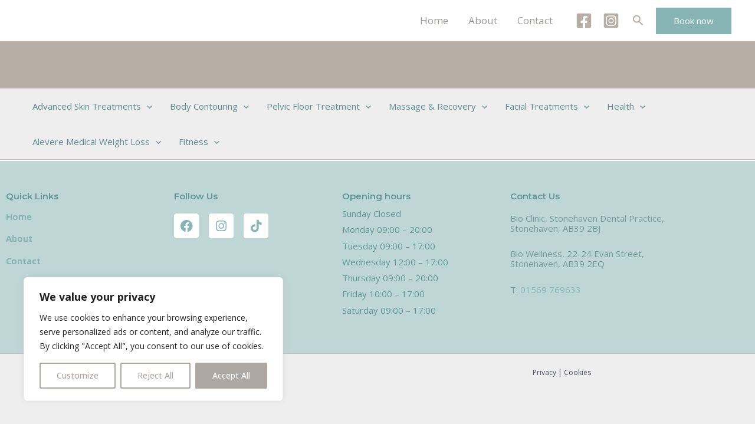

--- FILE ---
content_type: text/css
request_url: https://biohealthandwellness.com/wp-content/uploads/elementor/css/post-23.css?ver=1768953952
body_size: 341
content:
.elementor-kit-23{--e-global-color-primary:#9C9A97;--e-global-color-secondary:#ACA7A2;--e-global-color-text:#B7B2AB;--e-global-color-accent:#D3CBC1;--e-global-color-0e36bbe:#C7BCB6;--e-global-color-722a488:#E0DBD8;--e-global-color-2cd64a3:#FCEBEA;--e-global-color-cc667c4:#87B5B5;--e-global-color-c354695:#4B4F58;--e-global-typography-primary-font-family:"Montserrat";--e-global-typography-primary-font-weight:600;--e-global-typography-secondary-font-family:"Montserrat";--e-global-typography-secondary-font-weight:400;--e-global-typography-text-font-family:"Open Sans";--e-global-typography-text-font-weight:400;--e-global-typography-accent-font-family:"Open Sans";--e-global-typography-accent-font-weight:500;}.elementor-section.elementor-section-boxed > .elementor-container{max-width:1140px;}.e-con{--container-max-width:1140px;}.elementor-widget:not(:last-child){margin-block-end:20px;}.elementor-element{--widgets-spacing:20px 20px;--widgets-spacing-row:20px;--widgets-spacing-column:20px;}{}h1.entry-title{display:var(--page-title-display);}@media(max-width:1024px){.elementor-section.elementor-section-boxed > .elementor-container{max-width:1024px;}.e-con{--container-max-width:1024px;}}@media(max-width:767px){.elementor-section.elementor-section-boxed > .elementor-container{max-width:767px;}.e-con{--container-max-width:767px;}}

--- FILE ---
content_type: text/css
request_url: https://biohealthandwellness.com/wp-content/uploads/elementor/css/post-1301.css?ver=1768953952
body_size: 628
content:
.elementor-1301 .elementor-element.elementor-element-351671e:not(.elementor-motion-effects-element-type-background), .elementor-1301 .elementor-element.elementor-element-351671e > .elementor-motion-effects-container > .elementor-motion-effects-layer{background-color:#88B5B585;}.elementor-1301 .elementor-element.elementor-element-351671e{transition:background 0.3s, border 0.3s, border-radius 0.3s, box-shadow 0.3s;padding:40px 0px 20px 0px;}.elementor-1301 .elementor-element.elementor-element-351671e > .elementor-background-overlay{transition:background 0.3s, border-radius 0.3s, opacity 0.3s;}.elementor-1301 .elementor-element.elementor-element-f958d92 .elementor-element-populated a:hover{color:#5A9696;}.elementor-widget-heading .elementor-heading-title{font-family:var( --e-global-typography-primary-font-family ), Sans-serif;font-weight:var( --e-global-typography-primary-font-weight );color:var( --e-global-color-primary );}.elementor-1301 .elementor-element.elementor-element-75beab8 .elementor-heading-title{color:#5F9595;}.elementor-widget-text-editor{font-family:var( --e-global-typography-text-font-family ), Sans-serif;font-weight:var( --e-global-typography-text-font-weight );color:var( --e-global-color-text );}.elementor-widget-text-editor.elementor-drop-cap-view-stacked .elementor-drop-cap{background-color:var( --e-global-color-primary );}.elementor-widget-text-editor.elementor-drop-cap-view-framed .elementor-drop-cap, .elementor-widget-text-editor.elementor-drop-cap-view-default .elementor-drop-cap{color:var( --e-global-color-primary );border-color:var( --e-global-color-primary );}.elementor-1301 .elementor-element.elementor-element-a48a0e2{font-family:"Open Sans", Sans-serif;font-weight:600;line-height:11px;text-shadow:0px 0px 0px rgba(0,0,0,0.3);color:#5F9595;}.elementor-1301 .elementor-element.elementor-element-c59ab2a .elementor-heading-title{color:#5F9595;}.elementor-1301 .elementor-element.elementor-element-5820747{--grid-template-columns:repeat(0, auto);--icon-size:21px;--grid-column-gap:13px;--grid-row-gap:0px;}.elementor-1301 .elementor-element.elementor-element-5820747 .elementor-widget-container{text-align:left;}.elementor-1301 .elementor-element.elementor-element-5820747 .elementor-social-icon{background-color:var( --e-global-color-astglobalcolor5 );}.elementor-1301 .elementor-element.elementor-element-5820747 .elementor-social-icon i{color:var( --e-global-color-cc667c4 );}.elementor-1301 .elementor-element.elementor-element-5820747 .elementor-social-icon svg{fill:var( --e-global-color-cc667c4 );}.elementor-1301 .elementor-element.elementor-element-38bb702 .elementor-heading-title{color:#5F9595;}.elementor-1301 .elementor-element.elementor-element-2122f05{columns:1;font-family:"Open Sans", Sans-serif;font-weight:400;line-height:1px;letter-spacing:0px;word-spacing:0px;color:#5F9595;}.elementor-1301 .elementor-element.elementor-element-b2f0c1e .elementor-heading-title{color:#5F9595;}.elementor-1301 .elementor-element.elementor-element-1787640{font-family:"Open Sans", Sans-serif;font-weight:400;line-height:17px;color:#739999;}